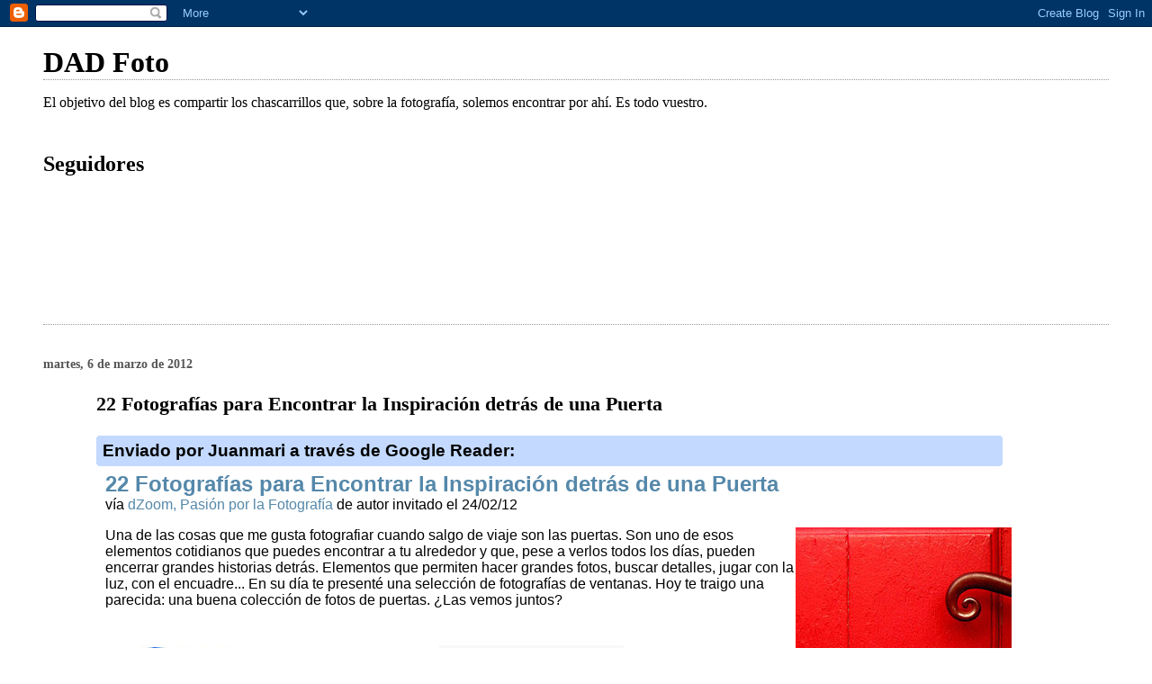

--- FILE ---
content_type: text/html; charset=UTF-8
request_url: https://dadfotografia.blogspot.com/2012/03/22-fotografias-para-encontrar-la.html
body_size: 14567
content:
<!DOCTYPE html>
<html dir='ltr'>
<head>
<link href='https://www.blogger.com/static/v1/widgets/2944754296-widget_css_bundle.css' rel='stylesheet' type='text/css'/>
<meta content='text/html; charset=UTF-8' http-equiv='Content-Type'/>
<meta content='blogger' name='generator'/>
<link href='https://dadfotografia.blogspot.com/favicon.ico' rel='icon' type='image/x-icon'/>
<link href='http://dadfotografia.blogspot.com/2012/03/22-fotografias-para-encontrar-la.html' rel='canonical'/>
<link rel="alternate" type="application/atom+xml" title="DAD Foto - Atom" href="https://dadfotografia.blogspot.com/feeds/posts/default" />
<link rel="alternate" type="application/rss+xml" title="DAD Foto - RSS" href="https://dadfotografia.blogspot.com/feeds/posts/default?alt=rss" />
<link rel="service.post" type="application/atom+xml" title="DAD Foto - Atom" href="https://www.blogger.com/feeds/8060422755385269570/posts/default" />

<link rel="alternate" type="application/atom+xml" title="DAD Foto - Atom" href="https://dadfotografia.blogspot.com/feeds/5792510240745448726/comments/default" />
<!--Can't find substitution for tag [blog.ieCssRetrofitLinks]-->
<link href='http://www.dzoom.org.es/dzdn/img/0212/fotografias-puertas.jpg' rel='image_src'/>
<meta content='http://dadfotografia.blogspot.com/2012/03/22-fotografias-para-encontrar-la.html' property='og:url'/>
<meta content='22 Fotografías para Encontrar la Inspiración detrás de una Puerta' property='og:title'/>
<meta content='      Enviado por Juanmari a través de Google Reader:        22 Fotografías para Encontrar la Inspiración detrás de una Puerta  vía dZoom, P...' property='og:description'/>
<meta content='https://lh3.googleusercontent.com/blogger_img_proxy/AEn0k_sFf0h2_OkT666s3UhhjP653O51V6W-BAOo36v4lAfFwHhHMYSuhhRtLXknjAcDU9Vv3PH3P0mxYR6nLG6r00johc8nOYCp9mcZbvWIC9bVy7CQyM0VO_fK4KtLn-Z8j38=w1200-h630-p-k-no-nu' property='og:image'/>
<title>DAD Foto: 22 Fotografías para Encontrar la Inspiración detrás de una Puerta</title>
<style id='page-skin-1' type='text/css'><!--
/*
* Blogger Template Style
*
* Simple II
* by Jason Sutter
*/
body {
margin:0;
font:normal normal 100% Georgia,Serif;;
background:#ffffff;
color:#000000;
}
a:link {
color:#5588aa;
text-decoration:none;
}
a:visited {
color:#999999;
text-decoration:none;
}
a:hover {
color:#000000;
text-decoration:underline;
}
a img {
border-width:0;
}
#outer-wrapper {
margin-top: 0px;
margin-right: 3em;
margin-bottom: 0;
margin-left: 3em;
}
h1 {
border-bottom:dotted 1px #999999;
margin-bottom:0px;
color: #000000;
font: normal bold 200% Georgia,Serif;
}
h1 a, h1 a:link, h1 a:visited {
color: #000000;
}
h2 {
margin:0px;
padding: 0px;
}
#main .widget {
padding-bottom:10px;
margin-bottom:20px;
border-bottom:dotted 1px #999999;
clear: both;
}
#main .Header {
border-bottom-width: 0px;
}
h2.date-header {
padding-top:15px;
color:#555555;
padding-bottom:0px;
margin-bottom:0px;
font-size: 90%;
}
h3.post-title {
font-size: 140%;
color: #000000;
}
.post {
padding-left:5%;
padding-right:10%;
}
.post-footer {
color:#555555;
}
#comments {
padding-top:30px;
color:#000000;
padding-bottom:0px;
margin-bottom:0px;
font-weight:bold;
}
#comments .comment-footer {
font-size:1em;
font-weight:normal;
color:#555555;
margin-right:10px;
display:inline;
}
.comment-author {
margin-top: 3%;
}
.comment-body {
font-size:1em;
font-weight:normal;
}
.deleted-comment {
font-style:italic;
color:gray;
}
.comment-link {
margin-left:.6em;
}
.feed-links {
clear: both;
line-height: 2.5em;
}
#blog-pager-newer-link {
float: left;
}
#blog-pager-older-link {
float: right;
}
#blog-pager {
text-align: center;
}
.clear {
clear: both;
}
.profile-img {
float: left;
margin-top: 0;
margin-right: 5px;
margin-bottom: 5px;
margin-left: 0;
}
body#layout #outer-wrapper {
margin-top: 0px;
margin-right: 50px;
margin-bottom: 0;
margin-left: 50px;
}

--></style>
<link href='https://www.blogger.com/dyn-css/authorization.css?targetBlogID=8060422755385269570&amp;zx=98de33aa-6528-481c-bf39-66c1d06525bf' media='none' onload='if(media!=&#39;all&#39;)media=&#39;all&#39;' rel='stylesheet'/><noscript><link href='https://www.blogger.com/dyn-css/authorization.css?targetBlogID=8060422755385269570&amp;zx=98de33aa-6528-481c-bf39-66c1d06525bf' rel='stylesheet'/></noscript>
<meta name='google-adsense-platform-account' content='ca-host-pub-1556223355139109'/>
<meta name='google-adsense-platform-domain' content='blogspot.com'/>

</head>
<body>
<div class='navbar section' id='navbar'><div class='widget Navbar' data-version='1' id='Navbar1'><script type="text/javascript">
    function setAttributeOnload(object, attribute, val) {
      if(window.addEventListener) {
        window.addEventListener('load',
          function(){ object[attribute] = val; }, false);
      } else {
        window.attachEvent('onload', function(){ object[attribute] = val; });
      }
    }
  </script>
<div id="navbar-iframe-container"></div>
<script type="text/javascript" src="https://apis.google.com/js/platform.js"></script>
<script type="text/javascript">
      gapi.load("gapi.iframes:gapi.iframes.style.bubble", function() {
        if (gapi.iframes && gapi.iframes.getContext) {
          gapi.iframes.getContext().openChild({
              url: 'https://www.blogger.com/navbar/8060422755385269570?po\x3d5792510240745448726\x26origin\x3dhttps://dadfotografia.blogspot.com',
              where: document.getElementById("navbar-iframe-container"),
              id: "navbar-iframe"
          });
        }
      });
    </script><script type="text/javascript">
(function() {
var script = document.createElement('script');
script.type = 'text/javascript';
script.src = '//pagead2.googlesyndication.com/pagead/js/google_top_exp.js';
var head = document.getElementsByTagName('head')[0];
if (head) {
head.appendChild(script);
}})();
</script>
</div></div>
<div id='outer-wrapper'>
<div class='main section' id='main'><div class='widget Header' data-version='1' id='Header1'>
<div id='header-inner'>
<div class='titlewrapper'>
<h1 class='title'>
<a href='https://dadfotografia.blogspot.com/'>
DAD Foto
</a>
</h1>
</div>
<div class='descriptionwrapper'>
<p class='description'><span>El objetivo del blog es compartir los chascarrillos que, sobre la fotografía, solemos encontrar por ahí.

Es todo vuestro.</span></p>
</div>
</div>
</div><div class='widget Followers' data-version='1' id='Followers1'>
<h2 class='title'>Seguidores</h2>
<div class='widget-content'>
<div id='Followers1-wrapper'>
<div style='margin-right:2px;'>
<div><script type="text/javascript" src="https://apis.google.com/js/platform.js"></script>
<div id="followers-iframe-container"></div>
<script type="text/javascript">
    window.followersIframe = null;
    function followersIframeOpen(url) {
      gapi.load("gapi.iframes", function() {
        if (gapi.iframes && gapi.iframes.getContext) {
          window.followersIframe = gapi.iframes.getContext().openChild({
            url: url,
            where: document.getElementById("followers-iframe-container"),
            messageHandlersFilter: gapi.iframes.CROSS_ORIGIN_IFRAMES_FILTER,
            messageHandlers: {
              '_ready': function(obj) {
                window.followersIframe.getIframeEl().height = obj.height;
              },
              'reset': function() {
                window.followersIframe.close();
                followersIframeOpen("https://www.blogger.com/followers/frame/8060422755385269570?colors\x3dCgt0cmFuc3BhcmVudBILdHJhbnNwYXJlbnQaByMwMDAwMDAiByM1NTg4YWEqByNmZmZmZmYyByMwMDAwMDA6ByMwMDAwMDBCByM1NTg4YWFKByMwMDAwMDBSByM1NTg4YWFaC3RyYW5zcGFyZW50\x26pageSize\x3d21\x26hl\x3des\x26origin\x3dhttps://dadfotografia.blogspot.com");
              },
              'open': function(url) {
                window.followersIframe.close();
                followersIframeOpen(url);
              }
            }
          });
        }
      });
    }
    followersIframeOpen("https://www.blogger.com/followers/frame/8060422755385269570?colors\x3dCgt0cmFuc3BhcmVudBILdHJhbnNwYXJlbnQaByMwMDAwMDAiByM1NTg4YWEqByNmZmZmZmYyByMwMDAwMDA6ByMwMDAwMDBCByM1NTg4YWFKByMwMDAwMDBSByM1NTg4YWFaC3RyYW5zcGFyZW50\x26pageSize\x3d21\x26hl\x3des\x26origin\x3dhttps://dadfotografia.blogspot.com");
  </script></div>
</div>
</div>
<div class='clear'></div>
</div>
</div><div class='widget Blog' data-version='1' id='Blog1'>
<div class='blog-posts hfeed'>

          <div class="date-outer">
        
<h2 class='date-header'><span>martes, 6 de marzo de 2012</span></h2>

          <div class="date-posts">
        
<div class='post-outer'>
<div class='post hentry uncustomized-post-template' itemprop='blogPost' itemscope='itemscope' itemtype='http://schema.org/BlogPosting'>
<meta content='http://www.dzoom.org.es/dzdn/img/0212/fotografias-puertas.jpg' itemprop='image_url'/>
<meta content='8060422755385269570' itemprop='blogId'/>
<meta content='5792510240745448726' itemprop='postId'/>
<a name='5792510240745448726'></a>
<h3 class='post-title entry-title' itemprop='name'>
22 Fotografías para Encontrar la Inspiración detrás de una Puerta
</h3>
<div class='post-header'>
<div class='post-header-line-1'></div>
</div>
<div class='post-body entry-content' id='post-body-5792510240745448726' itemprop='description articleBody'>
<div style="margin: 0px 2px; padding-top: 1px;    background-color: #c3d9ff; font-size: 1px !important;    line-height: 0px !important;">&nbsp;</div> <div style="margin: 0px 1px; padding-top: 1px;    background-color: #c3d9ff; font-size: 1px !important;    line-height: 0px !important;">&nbsp;</div> <div style="padding: 4px; background-color: #c3d9ff;"><h3 style="margin:0px 3px;font-family:sans-serif">Enviado por Juanmari a través de Google Reader:</h3></div> <div style="margin: 0px 1px; padding-top: 1px;    background-color: #c3d9ff; font-size: 1px !important;    line-height: 0px !important;">&nbsp;</div> <div style="margin: 0px 2px; padding-top: 1px;    background-color: #c3d9ff; font-size: 1px !important;    line-height: 0px !important;">&nbsp;</div> <div style="font-family:sans-serif;overflow:auto;width:100%;margin: 0px 10px"><h2 style="margin: 0.25em 0 0 0"><div class=""><a href="http://feedproxy.google.com/~r/CamarasDigitalesYFotografiaDzoom/~3/l7mG3ZKGZiQ/noticia-11925.html">22 Fotograf&iacute;as para Encontrar la Inspiraci&oacute;n detr&aacute;s de una Puerta</a></div></h2> <div style="margin-bottom: 0.5em">vía <a class="f" href="http://www.dzoom.org.es">dZoom, Pasi&oacute;n por la Fotograf&iacute;a</a> de autor invitado el 24/02/12</div><br style="display:none"> <p><img align="right" alt="Fotos de XXXX" height="160" src="https://lh3.googleusercontent.com/blogger_img_proxy/AEn0k_sFf0h2_OkT666s3UhhjP653O51V6W-BAOo36v4lAfFwHhHMYSuhhRtLXknjAcDU9Vv3PH3P0mxYR6nLG6r00johc8nOYCp9mcZbvWIC9bVy7CQyM0VO_fK4KtLn-Z8j38=s0-d" width="240">Una de las cosas que me gusta fotografiar cuando salgo de viaje son las puertas. Son uno de esos elementos cotidianos que puedes encontrar a tu alrededor y que, pese a verlos todos los días, pueden encerrar grandes historias detrás. Elementos que permiten hacer grandes fotos, buscar detalles, jugar con la luz, con el encuadre... En su día te presenté una selección de fotografías de ventanas. Hoy te traigo una parecida: una buena colección de fotos de puertas. &#191;Las vemos juntos?<br><br><div> <a href="http://www.fotodalia.com/?utm_source=dzoom&amp;utm_medium=banner&amp;utm_campaign=jugo"></a></div></p><p></p><img alt="foto lienzo" height="220" src="https://lh3.googleusercontent.com/blogger_img_proxy/AEn0k_t8pt3dX7hvZx5EAYh4IFPd_paLQzXZCJfvp1_n24VlcAj22hwI8nLCZYOvof6aFczKaoA4qNMjIRGZDfFOKSA14FpJXoG-YljSsG2I9lGcP93iv1sMBCX2RSmVRFGrdDOPng=s0-d" width="612"> <p></p><p></p> <p><br><br> </p><h2>Casita María 13</h2><p><a href="http://www.flickr.com/photos/25716821@N04/3973959567/" title="por felipe_gabaldon"> </a></p><img alt="por felipe_gabaldon" height="399" src="https://lh3.googleusercontent.com/blogger_img_proxy/AEn0k_ujOte-IW8Ym_gqT7KwGoeyxEy8ojBjsTCJ7OMjdtYy1BKTfBgCAy8nPrF9ZydigdQ_3AVoMH0Dg6Fogf0_96feUYqAEoDRZBPNeg1yWeKFiLdHu4lEN25ggT2CJlNzW7GPDmCUSypXQgtbl8y8s6fZog=s0-d" title="por felipe_gabaldon" width="600"><p> </p><h2>siempre me hago la misma pregunta</h2><p><a href="http://www.flickr.com/photos/8845870@N07/2870025540/" title="por bachmont"> </a></p><img alt="por bachmont" height="399" src="https://lh3.googleusercontent.com/blogger_img_proxy/AEn0k_ulxquSNJnP-RryJAOufy9ENs3_Zj5UovtYLlu8ThOBIDpPISuQ7-MJ6gf_d1LkXsG9XP3yUXFMxp_mV9VXAo8EEjHnjhvjKUk3c4G7T_gqli8JppdWbMfwnk9_pNBYPqRMBPg0HW9KS12smnxwchuGYn4=s0-d" title="por bachmont" width="600"><p> </p><h2>Blue door</h2><p><a href="http://www.flickr.com/photos/34726560@N00/1457132046/" title="por Steve-h"> </a></p><img alt="por Steve-h" height="449" src="https://lh3.googleusercontent.com/blogger_img_proxy/AEn0k_vOKFof2C5LY41ObTsZIAvKZt70DQ8egERWJMv38dsZymTzmkgQu3YdpcOf0d0PD6yPT4iKtT1rTLzyJp-lI1dk1knXy-a9P2jZ6N8VdicaHXTO1-KPmhUfsDbVfO0Z6i4yTB7Jfq36zly1XdKon0v9vS4=s0-d" title="por Steve-h" width="600"><p> </p><h2>push...</h2><p><a href="http://www.flickr.com/photos/29647247@N00/264217698/" title="por Biscarotte"> </a></p><img alt="por Biscarotte" height="450" src="https://lh3.googleusercontent.com/blogger_img_proxy/AEn0k_sCaMFk665adqg_o2fy2i8a2VOZJp6FSg58qjWoZdSGayNIsf_eKC4zXqIq7jqYziSLYpiddSaJRDH-Sdjue4JelMM4qnY8wI95-QpG3duNTbfvnh-i4iwXO-D1mgrd7owVnkDO9BmUaPexFUewv6HRynQ=s0-d" title="por Biscarotte" width="600"><p> </p><h2>Blue Door - White Wall</h2><p><a href="http://www.flickr.com/photos/8383084@N06/754731911/" title="por Klearchos Kapoutsis"> </a></p><img alt="por Klearchos Kapoutsis" height="450" src="https://lh3.googleusercontent.com/blogger_img_proxy/AEn0k_uin6zuODmsaKFbsd6BfO_1wQG9DQdG6g_7Emyk2mUXozxAFmkgdsXNsPLojil1SDgQlEloY2mS70FG1VwhRU4XQRlO9xEDP4T3QZKRZrqge2gwYIrm6ah2uWOhUsdthZon4V7nWYkQ1i3Z3UWLGi3HfM8=s0-d" title="&lt;br" width="600"><p> </p><h2>Yellow and black</h2><p><a href="http://www.flickr.com/photos/34726560@N00/694753108/" title="por Steve-h"> </a></p><img alt="por Steve-h" height="450" src="https://lh3.googleusercontent.com/blogger_img_proxy/AEn0k_u8M0iH798-oSSP_kHE--_Ok4yu9nMlAPp9mf1JFMvDsB07BMF3HnXhT-I_OKYHjGnE5-r3kz4HDh4CI0EywLJCFUDWI2XQZRuJ28mzqOzF1_1Ac8oDB2LcHWpy1uQ981StFf5nnCFfkngmWhPpY4KxwTI=s0-d" title="por Steve-h" width="600"><p> </p><h2>Blue</h2><p><a href="http://www.flickr.com/photos/12285897@N00/2285161661/" title="por Fr Antunes"> </a></p><img alt="por Fr Antunes" height="455" src="https://lh3.googleusercontent.com/blogger_img_proxy/AEn0k_vSXrarJYvt6sCmlzcQQhwawP-_HHsZuazKO7kzfSeoPG2WwTs2oWs6ye2_bIgHUe_OBTEzJmx4wA9pNzT-1WOWUa9m9BUAQB0QUqefT1RpRKPqiL0FCih4nNm-fA1iaNA_mm78GG413cg_QLsnwCjkQWc=s0-d" title="por Fr Antunes" width="600"><p> </p><h2>Doorway</h2><p><a href="http://www.flickr.com/photos/12836528@N00/4668629255/" title="por kevin dooley"> </a></p><img alt="por kevin dooley" height="601" src="https://lh3.googleusercontent.com/blogger_img_proxy/AEn0k_sjNvp9NDgpo8ugv8PssXVo9WQZNLinXKkU3E8q95kQZsb_HxVrFI0VjhX0WYlbPZzPHnIbQZZAwAHjIxXAw-8SB7QiWPkBWr2exeDdLi1mlkD976qem3rxDvnq2ltxb-GAl0wX2cC5Y0T8ZbJ3B0b_YWg=s0-d" title="por kevin dooley" width="600"><p> </p><h2>Blue Door at Emporio</h2><p><a href="http://www.flickr.com/photos/8383084@N06/1042703663/" title="por Klearchos Kapoutsis"> </a></p><img alt="por Klearchos Kapoutsis" height="800" src="https://lh3.googleusercontent.com/blogger_img_proxy/AEn0k_tK81BSBlIuEGahlwrxSv21pOyxuvQOPCc4nmNocAVMsKGX9J1shSRzGuny4bX6OJ0qs8I3A-YDVn8Y_IanzEbwb7xSJcsBeTDwmlqhNeFHfBnhoIOYtThZbyxWjQT7AzjBMOmNv0Zo-xVdbFi8O6-3GA=s0-d" title="por Klearchos Kapoutsis" width="600"><p> </p><h2>door 101</h2><p><a href="http://www.flickr.com/photos/28639488@N00/543506410/" title="por goldsardine"> </a></p><img alt="por goldsardine" height="413" src="https://lh3.googleusercontent.com/blogger_img_proxy/AEn0k_s6m2THajmMUfw5aCy3xOrCmnyBHsxFH2CU-PzNReAjGQFzk_0ooFPj47ti6WFUFkRnbOfbxwOKsD7_l7Dydr85CcFRQpCPyqOWDiHJHW_PwTKAfQQiDyfk-wf33vIH25qQiQqXJ3Zst3IfNac2_AtSk-g=s0-d" title="por goldsardine" width="600"><p> </p><h2>Double knock old door</h2><p><a href="http://www.flickr.com/photos/25182210@N07/2624799098/" title="por dynamosquito"> </a></p><img alt="por dynamosquito" height="461" src="https://lh3.googleusercontent.com/blogger_img_proxy/AEn0k_srAL3QAzYRAMO1S_O9UmN2PMWg2_CfKqGv3v577C0O4EzlCXgoLJhddHl49ngaW50pOcFADZCrwOxZRZQcxjyo29u-_aE5vlVoshTkJ6K2PLQXA8VOIExLBUzaLGvTh_d0pEK0t8wSIHAFogq-gPrzeco=s0-d" title="por dynamosquito" width="600"><p> </p><h2>Castel Béranger</h2><p><a href="http://www.flickr.com/photos/98115025@N00/770888269/" title="por stevecadman"> </a></p><img alt="por stevecadman" height="647" src="https://lh3.googleusercontent.com/blogger_img_proxy/AEn0k_t0HVmp4mFVNqJUpBgxWhnIyDgOsfpt93pp_13ucdfP3XteN2AqF4L78vLG3u6F6wUrUpzTH3oBDh0d361y8KdpNx12Vrxv0O1PDwjmxPSOPtt3_0qzEyLyiY5klaK67hDYERMTPtxF4HcEvOXTPeRUa6o=s0-d" title="por stevecadman" width="600"><p> </p><h2>Somewhere in Delhi....</h2><p><a href="http://www.flickr.com/photos/kholkute/5538837318/in/photostream/" title="por kholkute"> </a></p><img alt="por kholkute" height="830" src="https://lh3.googleusercontent.com/blogger_img_proxy/AEn0k_v-3CKwnyAOMi6hk40af_BRkiTI-rY-peRczD2cmDSS8OoaO03p_p4ilrEU5Y5omVz4L_R5Vs_f2s_TrSktE0Ay3-GdosREl1gp6_DuM-5YUzm-W2jts3XRzIBxZHD1PDKSqr7TKc7t6A5j9A5-h_AAuSw=s0-d" title="por kholkute" width="600"><p> </p><h2>Zugeweht</h2><p><a href="http://www.flickr.com/photos/42645785@N04/5256483081/" title="por dorena-wm"> </a></p><img alt="por dorena-wm" height="876" src="https://lh3.googleusercontent.com/blogger_img_proxy/AEn0k_u6QK8Lm8zKwDDmrJoj4VQCxCWkZAGXBQzI5jYXYDtj2c2-z_0BQD7lW4O5LuU0x0OKuzwq7A12VQerWNL528WAFX5qMdi91SXMNRzYdvDhFEx9jh7vNebsqkIMIpE7n2rmEmBplmgErzJQibws9HfklkI=s0-d" title="por dorena-wm" width="600"><p> </p><h2>RGB</h2><p><a href="http://www.flickr.com/photos/11445550@N00/138978422/" title="por MÃ&#180;sieur J. [version 6.1b]"> </a></p><img alt="por MÃ´sieur J. [version 6.1b]" height="387" src="https://lh3.googleusercontent.com/blogger_img_proxy/AEn0k_vsVNlkONkXMPSNHGC8Pm40o9ISQR9RGfbe3k0c_tSsvhSPq53N1KgVbd7YKzQ4kfeMMGTkPDV9hGB0r0JOB0rzB1fAD_9Sk8KKCLX5hfHPC846PM-Qf_q6w94zzSOhxhZfHDdiLZMmEjmUnzU83kgqdHI=s0-d" title="por MÃ´sieur J. [version 6.1b]" width="600"><p> </p><h2>Enigmatic Gate...</h2><p><a href="http://www.flickr.com/photos/37134982@N00/754332406/" title="por K?vanç Ni?"> </a></p><img alt="por K?vanç Ni?" height="792" src="https://lh3.googleusercontent.com/blogger_img_proxy/AEn0k_u3u39TsP503GQS3xzWucS8qYtPQdIbV8sVYY9N8ViDzEExdXMgLWwZgUmKYQSCCRuJj3cN9w3DWU1xg5YkPvmtoE3jI84Illr50g1qSXv5QqnOMK2-svIDcg9g5whjg3PTAHv8iKqcFq3H18RNyO6TNg=s0-d" title="por K?vanç Ni?" width="600"><p> </p><h2>Red and white</h2><p><a href="http://www.flickr.com/photos/34726560@N00/468330986/" title="por Steve-h"> </a></p><img alt="por Steve-h" height="476" src="https://lh3.googleusercontent.com/blogger_img_proxy/AEn0k_s-ZqXTD5Ir9PqVjIJBFeg75M5LYoc4ysYcTCHSx0qqqbPdIxAJbqclS87fca2um-fQiuVWwmMdEsZIr4NWA7QwWHyWguHphRKq-48cYQju4IusAnNQ-DEzjy1W3k-GBi7ZU1bQl_yZn1BL5u-jJcgFVwc=s0-d" title="por Steve-h" width="600"><p> </p><h2>procesos cognitivos / cognitive processes</h2><p><a href="http://www.flickr.com/photos/bachmont/4543140908/in/photostream/" title="por bachmont"> </a></p><img alt="por bachmont" height="401" src="https://lh3.googleusercontent.com/blogger_img_proxy/AEn0k_t1kqFAHyiFa7J8ncPBgO4Nc9g1j-g6VgSTKAMqCwnPlDriZ2Xp13SbFTZhLaDQQC_2bdAOncfYEY64sK5NOdAsE4iIfbyORlDhlhaa51jkv4Vbco7GLSawwP0YyUQ8w35pGyup_J7sXwR67AHE852u2e8=s0-d" title="por bachmont" width="600"><p> </p><h2>Doors</h2><p><a href="http://www.flickr.com/photos/31119373@N03/4015333564/" title="por Slawek Puklo"> </a></p><img alt="por Slawek Puklo" height="401" src="https://lh3.googleusercontent.com/blogger_img_proxy/AEn0k_saWeHVRpyH6fmDWbi8Y4TId8xHTRjW5U9edZVLxj8IA8o4i1pU2I0MSQxCGADayRIY74ODos7OGl42d-w6dXTNgL4SVkr5U5rWoddCX-0cl_alMA1Qu2PzldCdhRLTiMiBI7Hqy1mmFIvheY9-NXv-0A=s0-d" title="por Slawek Puklo" width="600"><p> </p><h2>Red door</h2><p><a href="http://www.flickr.com/photos/34726560@N00/3519062146/" title="por Steve-h"> </a></p><img alt="por Steve-h" height="531" src="https://lh3.googleusercontent.com/blogger_img_proxy/AEn0k_tmagQLMiGkb37Ogd1pdEq9yVNMeutix6pINPAfH_xMmP1d9dpRQ-TeLvUeB-ayn6VF668-eN4scJXIMqTlFpZP0FXrmhNsDIYwb4pLPzdsXeYhGufeQsgbq-npg9gxr9DMVJgtYaaVLZA9_AtqGWziGqI=s0-d" title="por Steve-h" width="600"><p> </p><h2>Detalle del Palacio Real de Fez</h2><p><a href="http://www.flickr.com/photos/12256182@N06/1464683726/" title="por guillenperez"> </a></p><img alt="por guillenperez" height="458" src="https://lh3.googleusercontent.com/blogger_img_proxy/AEn0k_tz_kwEVwb571plgd967zvDicKfNMkrQB4HKB_YgzMrPKJbcAcmBVHTPwYd8I7vvmiD0gY_GbOarm_JX4cb-U7DFPvJ1efCZfdgY3-xDRN-0-e8ni3rJfGWxpT58tBozZjeFNMglF7-8kviA3MzmZDZvUg=s0-d" title="por guillenperez" width="600"><p> </p><h2>Door - Porta</h2><p><a href="http://www.flickr.com/photos/51165646@N00/3133098580/" title="por jordicerda52"> </a></p><img alt="por jordicerda52" height="455" src="https://lh3.googleusercontent.com/blogger_img_proxy/AEn0k_umvwb3GQvCNfuf_3ZFdT3ARvIewoEcz4rKUvUihcFKAffIi03_aC-BzUGTTTU_Be0-bKFVWJit0okNBKxk4kNyT-3VutvT1iISsy9f--zdRONaQeN5u_kqxiBrMTAlZpyIzkPiospyFOg3lX5dvWNvPIQ=s0-d" title="por jordicerda52" width="600"><p> </p> <p>&#191;Cuál te ha gustado más? </p> <p>Puede que alguna de las fotos que te he enseñado hoy te haya llamado especialmente la atención. También puede que tengas alguna fotografía de una puerta que nos quieras enseñar. &#191;Cuál te ha gustado más? &#191;Me enseñas la tuya? </p> <h2>Enlaces Relacionados</h2> <p><ul> <li><a href="http://www.dzoom.org.es/noticia-9103.html">15 Buenos Ejemplos para encontrar Grandes Fotos en una Ventana</a></li> <li><a href="http://www.dzoom.org.es/noticia-10874.html">9 Consejos para Hacer Fotos de Viajes Memorables</a></li> <li><a href="http://www.dzoom.org.es/noticia-3013.html">Un Regalo para ti: El Checklist para Viajes de dZoom</a></li> </ul> </p><p></p><br><br><div style="background-color:#fff">   <a href="http://www.dominalightroom.es/4-el-modulo-revelar-develop/4-2-el-panel-de-ajustes-basicos/4-2-2-ajuste-de-la-temperatura-y-el-matiz?utm_source=dzoom&amp;utm_medium=banner&amp;utm_campaign=jugo">     <img alt="curso de Lightroom" height="180" src="https://lh3.googleusercontent.com/blogger_img_proxy/AEn0k_smwji8H-fm96QbcVOG5Bfge826BFq-bxPeCA_IiEN_VJxwyK2XlXWSava3eZTovDyzAd1bqsXXPyawgUo7pE6ZZ3Q6RI4Pb1fFUEEAJzjB06o-JKFdpuFmH9HO0dyt8ok=s0-d" width="610">             </a> </div>  <br><br><hr>Artículo enviado gracias a la gentileza de <a href="http://www.dominalightroom.es/" title="Curso de Lightroom">Domina Lightroom, Curso Online</a><div> <a href="http://feeds.feedburner.com/~ff/CamarasDigitalesYFotografiaDzoom?a=l7mG3ZKGZiQ:arFegudVdYE:yIl2AUoC8zA"><img border="0" src="https://lh3.googleusercontent.com/blogger_img_proxy/AEn0k_vI6pVRuDn7HIOzUNyjU5ZTRx2ay0BRDNMEHj47kIRhthYtOrJ9m80yKIHALuUuU8uiSTNe4tcW5l4dmt1-5ttLSPH5poXYzXG9bYxlXWsRRltV8O4Hc0EbySI3Fz555LeTJGlj--I1jyMTZ7Qa6RxM=s0-d"></a> <a href="http://feeds.feedburner.com/~ff/CamarasDigitalesYFotografiaDzoom?a=l7mG3ZKGZiQ:arFegudVdYE:7Q72WNTAKBA"><img border="0" src="https://lh3.googleusercontent.com/blogger_img_proxy/AEn0k_tsaQYK4XdTetG5ciJL7Zt7bWX4S74DUUZj6t_woXYdyxSD_gSscw_8Tc2kRhUD5DXkzThX8qyTFGNo1m6Ze0qGrGRzjfyr3IukVML5XE49PQ0J2Bp8XtCDKkrx5Qe5haqCdZuRYfgNIuO8g1tu70fC=s0-d"></a> </div><img height="1" src="https://lh3.googleusercontent.com/blogger_img_proxy/AEn0k_vydsgTP5itWa4L7nUFLJpKjDo5JjLJcdbOc1KclxGnZI47fjbc2_x0_FrYewwY8oSpbXHQBG66MU7JS3EPL_Bh2mhV74w6F-Aks35ylzvxpvVDKDhSeXcmgOZ4spr8I4vSC3tQunvzlPtjamXuO8Kj=s0-d" width="1"></div> <br> <div style="margin: 0px 2px; padding-top: 1px;    background-color: #c3d9ff; font-size: 1px !important;    line-height: 0px !important;">&nbsp;</div> <div style="margin: 0px 1px; padding-top: 1px;    background-color: #c3d9ff; font-size: 1px !important;    line-height: 0px !important;">&nbsp;</div> <div style="padding: 4px; background-color: #c3d9ff;"><h3 style="margin:0px 3px;font-family:sans-serif">Cosas que puedes hacer desde aquí:</h3> <ul style="font-family:sans-serif"><li><a href="//www.google.com/reader/view/feed%2Fhttp%3A%2F%2Ffeeds.feedburner.com%2FCamarasDigitalesYFotografiaDzoom?source=email">Subscribirte a dZoom, Pasi&oacute;n por la Fotograf&iacute;a</a> con <b>Google Reader</b></li> <li><a href="//www.google.com/reader/?source=email">Empezar a utilizar Google Reader</a> para mantenerte al día fácilmente de <b>todos tus sitios favoritos</b></li></ul></div> <div style="margin: 0px 1px; padding-top: 1px;    background-color: #c3d9ff; font-size: 1px !important;    line-height: 0px !important;">&nbsp;</div> <div style="margin: 0px 2px; padding-top: 1px;    background-color: #c3d9ff; font-size: 1px !important;    line-height: 0px !important;">&nbsp;</div>
<div style='clear: both;'></div>
</div>
<div class='post-footer'>
<div class='post-footer-line post-footer-line-1'>
<span class='post-author vcard'>
Publicado por
<span class='fn' itemprop='author' itemscope='itemscope' itemtype='http://schema.org/Person'>
<meta content='https://www.blogger.com/profile/10026695979084593517' itemprop='url'/>
<a class='g-profile' href='https://www.blogger.com/profile/10026695979084593517' rel='author' title='author profile'>
<span itemprop='name'>DAD Foto</span>
</a>
</span>
</span>
<span class='post-timestamp'>
en
<meta content='http://dadfotografia.blogspot.com/2012/03/22-fotografias-para-encontrar-la.html' itemprop='url'/>
<a class='timestamp-link' href='https://dadfotografia.blogspot.com/2012/03/22-fotografias-para-encontrar-la.html' rel='bookmark' title='permanent link'><abbr class='published' itemprop='datePublished' title='2012-03-06T21:46:00+01:00'>21:46</abbr></a>
</span>
<span class='post-comment-link'>
</span>
<span class='post-icons'>
<span class='item-action'>
<a href='https://www.blogger.com/email-post/8060422755385269570/5792510240745448726' title='Enviar entrada por correo electrónico'>
<img alt='' class='icon-action' height='13' src='https://resources.blogblog.com/img/icon18_email.gif' width='18'/>
</a>
</span>
<span class='item-control blog-admin pid-113707034'>
<a href='https://www.blogger.com/post-edit.g?blogID=8060422755385269570&postID=5792510240745448726&from=pencil' title='Editar entrada'>
<img alt='' class='icon-action' height='18' src='https://resources.blogblog.com/img/icon18_edit_allbkg.gif' width='18'/>
</a>
</span>
</span>
<div class='post-share-buttons goog-inline-block'>
</div>
</div>
<div class='post-footer-line post-footer-line-2'>
<span class='post-labels'>
</span>
</div>
<div class='post-footer-line post-footer-line-3'>
<span class='post-location'>
</span>
</div>
</div>
</div>
<div class='comments' id='comments'>
<a name='comments'></a>
<h4>No hay comentarios:</h4>
<div id='Blog1_comments-block-wrapper'>
<dl class='avatar-comment-indent' id='comments-block'>
</dl>
</div>
<p class='comment-footer'>
<div class='comment-form'>
<a name='comment-form'></a>
<h4 id='comment-post-message'>Publicar un comentario</h4>
<p>
</p>
<a href='https://www.blogger.com/comment/frame/8060422755385269570?po=5792510240745448726&hl=es&saa=85391&origin=https://dadfotografia.blogspot.com' id='comment-editor-src'></a>
<iframe allowtransparency='true' class='blogger-iframe-colorize blogger-comment-from-post' frameborder='0' height='410px' id='comment-editor' name='comment-editor' src='' width='100%'></iframe>
<script src='https://www.blogger.com/static/v1/jsbin/2830521187-comment_from_post_iframe.js' type='text/javascript'></script>
<script type='text/javascript'>
      BLOG_CMT_createIframe('https://www.blogger.com/rpc_relay.html');
    </script>
</div>
</p>
</div>
</div>

        </div></div>
      
</div>
<div class='blog-pager' id='blog-pager'>
<span id='blog-pager-newer-link'>
<a class='blog-pager-newer-link' href='https://dadfotografia.blogspot.com/2012/03/10-consejos-utiles-para-hacer-mejores.html' id='Blog1_blog-pager-newer-link' title='Entrada más reciente'>Entrada más reciente</a>
</span>
<span id='blog-pager-older-link'>
<a class='blog-pager-older-link' href='https://dadfotografia.blogspot.com/2012/03/social-febrero-2012.html' id='Blog1_blog-pager-older-link' title='Entrada antigua'>Entrada antigua</a>
</span>
<a class='home-link' href='https://dadfotografia.blogspot.com/'>Inicio</a>
</div>
<div class='clear'></div>
<div class='post-feeds'>
<div class='feed-links'>
Suscribirse a:
<a class='feed-link' href='https://dadfotografia.blogspot.com/feeds/5792510240745448726/comments/default' target='_blank' type='application/atom+xml'>Enviar comentarios (Atom)</a>
</div>
</div>
</div><div class='widget BlogArchive' data-version='1' id='BlogArchive1'>
<h2>Archivo del blog</h2>
<div class='widget-content'>
<div id='ArchiveList'>
<div id='BlogArchive1_ArchiveList'>
<ul class='hierarchy'>
<li class='archivedate collapsed'>
<a class='toggle' href='javascript:void(0)'>
<span class='zippy'>

        &#9658;&#160;
      
</span>
</a>
<a class='post-count-link' href='https://dadfotografia.blogspot.com/2013/'>
2013
</a>
<span class='post-count' dir='ltr'>(3)</span>
<ul class='hierarchy'>
<li class='archivedate collapsed'>
<a class='toggle' href='javascript:void(0)'>
<span class='zippy'>

        &#9658;&#160;
      
</span>
</a>
<a class='post-count-link' href='https://dadfotografia.blogspot.com/2013/03/'>
marzo
</a>
<span class='post-count' dir='ltr'>(1)</span>
</li>
</ul>
<ul class='hierarchy'>
<li class='archivedate collapsed'>
<a class='toggle' href='javascript:void(0)'>
<span class='zippy'>

        &#9658;&#160;
      
</span>
</a>
<a class='post-count-link' href='https://dadfotografia.blogspot.com/2013/02/'>
febrero
</a>
<span class='post-count' dir='ltr'>(1)</span>
</li>
</ul>
<ul class='hierarchy'>
<li class='archivedate collapsed'>
<a class='toggle' href='javascript:void(0)'>
<span class='zippy'>

        &#9658;&#160;
      
</span>
</a>
<a class='post-count-link' href='https://dadfotografia.blogspot.com/2013/01/'>
enero
</a>
<span class='post-count' dir='ltr'>(1)</span>
</li>
</ul>
</li>
</ul>
<ul class='hierarchy'>
<li class='archivedate expanded'>
<a class='toggle' href='javascript:void(0)'>
<span class='zippy toggle-open'>

        &#9660;&#160;
      
</span>
</a>
<a class='post-count-link' href='https://dadfotografia.blogspot.com/2012/'>
2012
</a>
<span class='post-count' dir='ltr'>(250)</span>
<ul class='hierarchy'>
<li class='archivedate collapsed'>
<a class='toggle' href='javascript:void(0)'>
<span class='zippy'>

        &#9658;&#160;
      
</span>
</a>
<a class='post-count-link' href='https://dadfotografia.blogspot.com/2012/11/'>
noviembre
</a>
<span class='post-count' dir='ltr'>(4)</span>
</li>
</ul>
<ul class='hierarchy'>
<li class='archivedate collapsed'>
<a class='toggle' href='javascript:void(0)'>
<span class='zippy'>

        &#9658;&#160;
      
</span>
</a>
<a class='post-count-link' href='https://dadfotografia.blogspot.com/2012/10/'>
octubre
</a>
<span class='post-count' dir='ltr'>(10)</span>
</li>
</ul>
<ul class='hierarchy'>
<li class='archivedate collapsed'>
<a class='toggle' href='javascript:void(0)'>
<span class='zippy'>

        &#9658;&#160;
      
</span>
</a>
<a class='post-count-link' href='https://dadfotografia.blogspot.com/2012/09/'>
septiembre
</a>
<span class='post-count' dir='ltr'>(13)</span>
</li>
</ul>
<ul class='hierarchy'>
<li class='archivedate collapsed'>
<a class='toggle' href='javascript:void(0)'>
<span class='zippy'>

        &#9658;&#160;
      
</span>
</a>
<a class='post-count-link' href='https://dadfotografia.blogspot.com/2012/08/'>
agosto
</a>
<span class='post-count' dir='ltr'>(22)</span>
</li>
</ul>
<ul class='hierarchy'>
<li class='archivedate collapsed'>
<a class='toggle' href='javascript:void(0)'>
<span class='zippy'>

        &#9658;&#160;
      
</span>
</a>
<a class='post-count-link' href='https://dadfotografia.blogspot.com/2012/07/'>
julio
</a>
<span class='post-count' dir='ltr'>(11)</span>
</li>
</ul>
<ul class='hierarchy'>
<li class='archivedate collapsed'>
<a class='toggle' href='javascript:void(0)'>
<span class='zippy'>

        &#9658;&#160;
      
</span>
</a>
<a class='post-count-link' href='https://dadfotografia.blogspot.com/2012/06/'>
junio
</a>
<span class='post-count' dir='ltr'>(23)</span>
</li>
</ul>
<ul class='hierarchy'>
<li class='archivedate collapsed'>
<a class='toggle' href='javascript:void(0)'>
<span class='zippy'>

        &#9658;&#160;
      
</span>
</a>
<a class='post-count-link' href='https://dadfotografia.blogspot.com/2012/05/'>
mayo
</a>
<span class='post-count' dir='ltr'>(42)</span>
</li>
</ul>
<ul class='hierarchy'>
<li class='archivedate collapsed'>
<a class='toggle' href='javascript:void(0)'>
<span class='zippy'>

        &#9658;&#160;
      
</span>
</a>
<a class='post-count-link' href='https://dadfotografia.blogspot.com/2012/04/'>
abril
</a>
<span class='post-count' dir='ltr'>(32)</span>
</li>
</ul>
<ul class='hierarchy'>
<li class='archivedate expanded'>
<a class='toggle' href='javascript:void(0)'>
<span class='zippy toggle-open'>

        &#9660;&#160;
      
</span>
</a>
<a class='post-count-link' href='https://dadfotografia.blogspot.com/2012/03/'>
marzo
</a>
<span class='post-count' dir='ltr'>(42)</span>
<ul class='posts'>
<li><a href='https://dadfotografia.blogspot.com/2012/03/lentes-de-juguete-para-tu-camara.html'>Lentes de juguete para tu cámara digital</a></li>
<li><a href='https://dadfotografia.blogspot.com/2012/03/como-hacer-mejores-fotos-de-viajes.html'>Cómo Hacer Mejores Fotos de Viajes Buscando las Fo...</a></li>
<li><a href='https://dadfotografia.blogspot.com/2012/03/hyperdrive-un-gadget-para-el-fotografo.html'>Hyperdrive: un gadget para el fotógrafo viajero</a></li>
<li><a href='https://dadfotografia.blogspot.com/2012/03/adobe-photoshop-cs6-aprende-manejarlo.html'>Adobe Photoshop CS6, aprende a manejarlo</a></li>
<li><a href='https://dadfotografia.blogspot.com/2012/03/galeria-agua.html'>Galería: Agua</a></li>
<li><a href='https://dadfotografia.blogspot.com/2012/03/un-libro-con-las-mejores-fotografias-de.html'>Un libro con las mejores fotografías de la revista...</a></li>
<li><a href='https://dadfotografia.blogspot.com/2012/03/social-marzo-2012.html'>Social Marzo 2012.</a></li>
<li><a href='https://dadfotografia.blogspot.com/2012/03/21-fotos-de-bosques-para-que.html'>21 Fotos de Bosques para que Desempolves la Cámara</a></li>
<li><a href='https://dadfotografia.blogspot.com/2012/03/abiertos-los-registros-de-instagram.html'>Abiertos los registros de Instagram para Android</a></li>
<li><a href='https://dadfotografia.blogspot.com/2012/03/aplicaciones-fotograficas-divertidas.html'>Aplicaciones fotográficas &quot;divertidas&quot; para Android</a></li>
<li><a href='https://dadfotografia.blogspot.com/2012/03/arrojando-luz-sobre-los-formatos-de.html'>Arrojando Luz sobre los Formatos de Imagen en Foto...</a></li>
<li><a href='https://dadfotografia.blogspot.com/2012/03/mario-rubio-el-fotografo-de-la-noche.html'>Mario Rubio, el fotógrafo de la noche</a></li>
<li><a href='https://dadfotografia.blogspot.com/2012/03/noticias-de-gipuzkoa.html'>Noticias de Gipuzkoa</a></li>
<li><a href='https://dadfotografia.blogspot.com/2012/03/20-fotos-con-efecto-tilt-shift-para.html'>20 Fotos con Efecto Tilt-Shift para Darte Ideas</a></li>
<li><a href='https://dadfotografia.blogspot.com/2012/03/simuladores-para-aprender-conceptos-de.html'>Simuladores para aprender conceptos de fotografía</a></li>
<li><a href='https://dadfotografia.blogspot.com/2012/03/life-los-grandes-fotografos-ese-libro.html'>&#39;LIFE. Los Grandes Fotógrafos&#39;, ese libro fotográf...</a></li>
<li><a href='https://dadfotografia.blogspot.com/2012/03/fotografias-para-inspirarte-en-el-dia.html'>Fotografías para inspirarte en el día del padre</a></li>
<li><a href='https://dadfotografia.blogspot.com/2012/03/por-que-una-leica-m10-de-fotos-solo-en.html'>Por qué una Leica M10 de fotos sólo en blanco y ne...</a></li>
<li><a href='https://dadfotografia.blogspot.com/2012/03/galeria-la-carretera.html'>Galería: La carretera</a></li>
<li><a href='https://dadfotografia.blogspot.com/2012/03/samsung-el-futuro-esta-en-las-camaras.html'>Samsung: el futuro está en las cámaras conectadas ...</a></li>
<li><a href='https://dadfotografia.blogspot.com/2012/03/completo-tutorial-en-espanol-de.html'>Completo tutorial en español de Fotografía Digital</a></li>
<li><a href='https://dadfotografia.blogspot.com/2012/03/seminario-especializado-pintando-con.html'>Seminario Especializado Pintando con Sombras (21 y...</a></li>
<li><a href='https://dadfotografia.blogspot.com/2012/03/15-fotos-de-recien-nacidos-para_15.html'>15 Fotos de Recién Nacidos para Inspirarte a la Ho...</a></li>
<li><a href='https://dadfotografia.blogspot.com/2012/03/ideas-para-regalar-el-dia-del-padre.html'>Ideas para regalar el día del padre: fotografía</a></li>
<li><a href='https://dadfotografia.blogspot.com/2012/03/develop-tube-el-canal-de-video-para.html'>Develop Tube, el canal de vídeo para amantes de la...</a></li>
<li><a href='https://dadfotografia.blogspot.com/2012/03/fujifilm-x10-la-hemos-probado.html'>Fujifilm X10, la hemos probado</a></li>
<li><a href='https://dadfotografia.blogspot.com/2012/03/fotografia-asiatica-la-gran-desconocida.html'>Fotografía asiática, la gran desconocida</a></li>
<li><a href='https://dadfotografia.blogspot.com/2012/03/truco-express-concentrar-la-luz-de-un.html'>Truco Express: Concentrar la luz de un flash media...</a></li>
<li><a href='https://dadfotografia.blogspot.com/2012/03/15-fotos-de-recien-nacidos-para.html'>15 Fotos de Recién Nacidos para Inspirarte a la Ho...</a></li>
<li><a href='https://dadfotografia.blogspot.com/2012/03/9-aplicaciones-de-fotografia-para-tu.html'>9 aplicaciones de fotografía para tu smartphone</a></li>
<li><a href='https://dadfotografia.blogspot.com/2012/03/las-mejores-aplicaciones-para-hacer.html'>Las mejores aplicaciones para hacer fotos panorámi...</a></li>
<li><a href='https://dadfotografia.blogspot.com/2012/03/esa-loca-loca-idea.html'>Esa loca loca idea</a></li>
<li><a href='https://dadfotografia.blogspot.com/2012/03/la-iluminacion-en-la-fotografia-un.html'>&quot;La iluminación en la fotografía&quot;: Un libro indisp...</a></li>
<li><a href='https://dadfotografia.blogspot.com/2012/03/el-plano-holandes-apuntando-en-diagonal.html'>El plano holandés, apuntando en diagonal</a></li>
<li><a href='https://dadfotografia.blogspot.com/2012/03/camera-awesome-2-millones-de-descargas.html'>Camera Awesome, 2 millones de descargas en una semana</a></li>
<li><a href='https://dadfotografia.blogspot.com/2012/03/wemory-box-momentos-que-no-quiero.html'>Wemory box: Momentos que no quiero olvidar</a></li>
<li><a href='https://dadfotografia.blogspot.com/2012/03/lytro-ya-es-una-realidad-sale-la-venta.html'>Lytro ya es una realidad: sale a la venta</a></li>
<li><a href='https://dadfotografia.blogspot.com/2012/03/10-consejos-utiles-para-hacer-mejores.html'>10 Consejos Útiles para Hacer Mejores Fotos de Ret...</a></li>
<li><a href='https://dadfotografia.blogspot.com/2012/03/22-fotografias-para-encontrar-la.html'>22 Fotografías para Encontrar la Inspiración detrá...</a></li>
<li><a href='https://dadfotografia.blogspot.com/2012/03/social-febrero-2012.html'>Social febrero 2012.</a></li>
<li><a href='https://dadfotografia.blogspot.com/2012/03/todos-los-ganadores-del-world-press.html'>Todos los ganadores del World Press Photo</a></li>
<li><a href='https://dadfotografia.blogspot.com/2012/03/27-fotografias-de-patrones-urbanos-para.html'>27 Fotografías de Patrones Urbanos para Inspirar t...</a></li>
</ul>
</li>
</ul>
<ul class='hierarchy'>
<li class='archivedate collapsed'>
<a class='toggle' href='javascript:void(0)'>
<span class='zippy'>

        &#9658;&#160;
      
</span>
</a>
<a class='post-count-link' href='https://dadfotografia.blogspot.com/2012/02/'>
febrero
</a>
<span class='post-count' dir='ltr'>(29)</span>
</li>
</ul>
<ul class='hierarchy'>
<li class='archivedate collapsed'>
<a class='toggle' href='javascript:void(0)'>
<span class='zippy'>

        &#9658;&#160;
      
</span>
</a>
<a class='post-count-link' href='https://dadfotografia.blogspot.com/2012/01/'>
enero
</a>
<span class='post-count' dir='ltr'>(22)</span>
</li>
</ul>
</li>
</ul>
<ul class='hierarchy'>
<li class='archivedate collapsed'>
<a class='toggle' href='javascript:void(0)'>
<span class='zippy'>

        &#9658;&#160;
      
</span>
</a>
<a class='post-count-link' href='https://dadfotografia.blogspot.com/2011/'>
2011
</a>
<span class='post-count' dir='ltr'>(422)</span>
<ul class='hierarchy'>
<li class='archivedate collapsed'>
<a class='toggle' href='javascript:void(0)'>
<span class='zippy'>

        &#9658;&#160;
      
</span>
</a>
<a class='post-count-link' href='https://dadfotografia.blogspot.com/2011/12/'>
diciembre
</a>
<span class='post-count' dir='ltr'>(26)</span>
</li>
</ul>
<ul class='hierarchy'>
<li class='archivedate collapsed'>
<a class='toggle' href='javascript:void(0)'>
<span class='zippy'>

        &#9658;&#160;
      
</span>
</a>
<a class='post-count-link' href='https://dadfotografia.blogspot.com/2011/11/'>
noviembre
</a>
<span class='post-count' dir='ltr'>(36)</span>
</li>
</ul>
<ul class='hierarchy'>
<li class='archivedate collapsed'>
<a class='toggle' href='javascript:void(0)'>
<span class='zippy'>

        &#9658;&#160;
      
</span>
</a>
<a class='post-count-link' href='https://dadfotografia.blogspot.com/2011/10/'>
octubre
</a>
<span class='post-count' dir='ltr'>(31)</span>
</li>
</ul>
<ul class='hierarchy'>
<li class='archivedate collapsed'>
<a class='toggle' href='javascript:void(0)'>
<span class='zippy'>

        &#9658;&#160;
      
</span>
</a>
<a class='post-count-link' href='https://dadfotografia.blogspot.com/2011/09/'>
septiembre
</a>
<span class='post-count' dir='ltr'>(25)</span>
</li>
</ul>
<ul class='hierarchy'>
<li class='archivedate collapsed'>
<a class='toggle' href='javascript:void(0)'>
<span class='zippy'>

        &#9658;&#160;
      
</span>
</a>
<a class='post-count-link' href='https://dadfotografia.blogspot.com/2011/08/'>
agosto
</a>
<span class='post-count' dir='ltr'>(47)</span>
</li>
</ul>
<ul class='hierarchy'>
<li class='archivedate collapsed'>
<a class='toggle' href='javascript:void(0)'>
<span class='zippy'>

        &#9658;&#160;
      
</span>
</a>
<a class='post-count-link' href='https://dadfotografia.blogspot.com/2011/07/'>
julio
</a>
<span class='post-count' dir='ltr'>(16)</span>
</li>
</ul>
<ul class='hierarchy'>
<li class='archivedate collapsed'>
<a class='toggle' href='javascript:void(0)'>
<span class='zippy'>

        &#9658;&#160;
      
</span>
</a>
<a class='post-count-link' href='https://dadfotografia.blogspot.com/2011/06/'>
junio
</a>
<span class='post-count' dir='ltr'>(37)</span>
</li>
</ul>
<ul class='hierarchy'>
<li class='archivedate collapsed'>
<a class='toggle' href='javascript:void(0)'>
<span class='zippy'>

        &#9658;&#160;
      
</span>
</a>
<a class='post-count-link' href='https://dadfotografia.blogspot.com/2011/05/'>
mayo
</a>
<span class='post-count' dir='ltr'>(50)</span>
</li>
</ul>
<ul class='hierarchy'>
<li class='archivedate collapsed'>
<a class='toggle' href='javascript:void(0)'>
<span class='zippy'>

        &#9658;&#160;
      
</span>
</a>
<a class='post-count-link' href='https://dadfotografia.blogspot.com/2011/04/'>
abril
</a>
<span class='post-count' dir='ltr'>(26)</span>
</li>
</ul>
<ul class='hierarchy'>
<li class='archivedate collapsed'>
<a class='toggle' href='javascript:void(0)'>
<span class='zippy'>

        &#9658;&#160;
      
</span>
</a>
<a class='post-count-link' href='https://dadfotografia.blogspot.com/2011/03/'>
marzo
</a>
<span class='post-count' dir='ltr'>(42)</span>
</li>
</ul>
<ul class='hierarchy'>
<li class='archivedate collapsed'>
<a class='toggle' href='javascript:void(0)'>
<span class='zippy'>

        &#9658;&#160;
      
</span>
</a>
<a class='post-count-link' href='https://dadfotografia.blogspot.com/2011/02/'>
febrero
</a>
<span class='post-count' dir='ltr'>(51)</span>
</li>
</ul>
<ul class='hierarchy'>
<li class='archivedate collapsed'>
<a class='toggle' href='javascript:void(0)'>
<span class='zippy'>

        &#9658;&#160;
      
</span>
</a>
<a class='post-count-link' href='https://dadfotografia.blogspot.com/2011/01/'>
enero
</a>
<span class='post-count' dir='ltr'>(35)</span>
</li>
</ul>
</li>
</ul>
<ul class='hierarchy'>
<li class='archivedate collapsed'>
<a class='toggle' href='javascript:void(0)'>
<span class='zippy'>

        &#9658;&#160;
      
</span>
</a>
<a class='post-count-link' href='https://dadfotografia.blogspot.com/2010/'>
2010
</a>
<span class='post-count' dir='ltr'>(661)</span>
<ul class='hierarchy'>
<li class='archivedate collapsed'>
<a class='toggle' href='javascript:void(0)'>
<span class='zippy'>

        &#9658;&#160;
      
</span>
</a>
<a class='post-count-link' href='https://dadfotografia.blogspot.com/2010/12/'>
diciembre
</a>
<span class='post-count' dir='ltr'>(46)</span>
</li>
</ul>
<ul class='hierarchy'>
<li class='archivedate collapsed'>
<a class='toggle' href='javascript:void(0)'>
<span class='zippy'>

        &#9658;&#160;
      
</span>
</a>
<a class='post-count-link' href='https://dadfotografia.blogspot.com/2010/11/'>
noviembre
</a>
<span class='post-count' dir='ltr'>(52)</span>
</li>
</ul>
<ul class='hierarchy'>
<li class='archivedate collapsed'>
<a class='toggle' href='javascript:void(0)'>
<span class='zippy'>

        &#9658;&#160;
      
</span>
</a>
<a class='post-count-link' href='https://dadfotografia.blogspot.com/2010/10/'>
octubre
</a>
<span class='post-count' dir='ltr'>(62)</span>
</li>
</ul>
<ul class='hierarchy'>
<li class='archivedate collapsed'>
<a class='toggle' href='javascript:void(0)'>
<span class='zippy'>

        &#9658;&#160;
      
</span>
</a>
<a class='post-count-link' href='https://dadfotografia.blogspot.com/2010/09/'>
septiembre
</a>
<span class='post-count' dir='ltr'>(70)</span>
</li>
</ul>
<ul class='hierarchy'>
<li class='archivedate collapsed'>
<a class='toggle' href='javascript:void(0)'>
<span class='zippy'>

        &#9658;&#160;
      
</span>
</a>
<a class='post-count-link' href='https://dadfotografia.blogspot.com/2010/08/'>
agosto
</a>
<span class='post-count' dir='ltr'>(56)</span>
</li>
</ul>
<ul class='hierarchy'>
<li class='archivedate collapsed'>
<a class='toggle' href='javascript:void(0)'>
<span class='zippy'>

        &#9658;&#160;
      
</span>
</a>
<a class='post-count-link' href='https://dadfotografia.blogspot.com/2010/07/'>
julio
</a>
<span class='post-count' dir='ltr'>(26)</span>
</li>
</ul>
<ul class='hierarchy'>
<li class='archivedate collapsed'>
<a class='toggle' href='javascript:void(0)'>
<span class='zippy'>

        &#9658;&#160;
      
</span>
</a>
<a class='post-count-link' href='https://dadfotografia.blogspot.com/2010/06/'>
junio
</a>
<span class='post-count' dir='ltr'>(40)</span>
</li>
</ul>
<ul class='hierarchy'>
<li class='archivedate collapsed'>
<a class='toggle' href='javascript:void(0)'>
<span class='zippy'>

        &#9658;&#160;
      
</span>
</a>
<a class='post-count-link' href='https://dadfotografia.blogspot.com/2010/05/'>
mayo
</a>
<span class='post-count' dir='ltr'>(42)</span>
</li>
</ul>
<ul class='hierarchy'>
<li class='archivedate collapsed'>
<a class='toggle' href='javascript:void(0)'>
<span class='zippy'>

        &#9658;&#160;
      
</span>
</a>
<a class='post-count-link' href='https://dadfotografia.blogspot.com/2010/04/'>
abril
</a>
<span class='post-count' dir='ltr'>(71)</span>
</li>
</ul>
<ul class='hierarchy'>
<li class='archivedate collapsed'>
<a class='toggle' href='javascript:void(0)'>
<span class='zippy'>

        &#9658;&#160;
      
</span>
</a>
<a class='post-count-link' href='https://dadfotografia.blogspot.com/2010/03/'>
marzo
</a>
<span class='post-count' dir='ltr'>(79)</span>
</li>
</ul>
<ul class='hierarchy'>
<li class='archivedate collapsed'>
<a class='toggle' href='javascript:void(0)'>
<span class='zippy'>

        &#9658;&#160;
      
</span>
</a>
<a class='post-count-link' href='https://dadfotografia.blogspot.com/2010/02/'>
febrero
</a>
<span class='post-count' dir='ltr'>(66)</span>
</li>
</ul>
<ul class='hierarchy'>
<li class='archivedate collapsed'>
<a class='toggle' href='javascript:void(0)'>
<span class='zippy'>

        &#9658;&#160;
      
</span>
</a>
<a class='post-count-link' href='https://dadfotografia.blogspot.com/2010/01/'>
enero
</a>
<span class='post-count' dir='ltr'>(51)</span>
</li>
</ul>
</li>
</ul>
<ul class='hierarchy'>
<li class='archivedate collapsed'>
<a class='toggle' href='javascript:void(0)'>
<span class='zippy'>

        &#9658;&#160;
      
</span>
</a>
<a class='post-count-link' href='https://dadfotografia.blogspot.com/2009/'>
2009
</a>
<span class='post-count' dir='ltr'>(208)</span>
<ul class='hierarchy'>
<li class='archivedate collapsed'>
<a class='toggle' href='javascript:void(0)'>
<span class='zippy'>

        &#9658;&#160;
      
</span>
</a>
<a class='post-count-link' href='https://dadfotografia.blogspot.com/2009/12/'>
diciembre
</a>
<span class='post-count' dir='ltr'>(64)</span>
</li>
</ul>
<ul class='hierarchy'>
<li class='archivedate collapsed'>
<a class='toggle' href='javascript:void(0)'>
<span class='zippy'>

        &#9658;&#160;
      
</span>
</a>
<a class='post-count-link' href='https://dadfotografia.blogspot.com/2009/11/'>
noviembre
</a>
<span class='post-count' dir='ltr'>(70)</span>
</li>
</ul>
<ul class='hierarchy'>
<li class='archivedate collapsed'>
<a class='toggle' href='javascript:void(0)'>
<span class='zippy'>

        &#9658;&#160;
      
</span>
</a>
<a class='post-count-link' href='https://dadfotografia.blogspot.com/2009/10/'>
octubre
</a>
<span class='post-count' dir='ltr'>(74)</span>
</li>
</ul>
</li>
</ul>
</div>
</div>
<div class='clear'></div>
</div>
</div><div class='widget Profile' data-version='1' id='Profile1'>
<h2>Colaboradores</h2>
<div class='widget-content'>
<ul>
<li><a class='profile-name-link g-profile' href='https://www.blogger.com/profile/10026695979084593517' style='background-image: url(//www.blogger.com/img/logo-16.png);'>DAD Foto</a></li>
<li><a class='profile-name-link g-profile' href='https://www.blogger.com/profile/13746881751120663934' style='background-image: url(//www.blogger.com/img/logo-16.png);'>JoseLu García de Madinabeitia</a></li>
<li><a class='profile-name-link g-profile' href='https://www.blogger.com/profile/09132201714735373595' style='background-image: url(//www.blogger.com/img/logo-16.png);'>castrocid</a></li>
</ul>
<div class='clear'></div>
</div>
</div></div>
</div>

<script type="text/javascript" src="https://www.blogger.com/static/v1/widgets/3845888474-widgets.js"></script>
<script type='text/javascript'>
window['__wavt'] = 'AOuZoY5PlR8fpgFi7s9IPVFsY0S-yJxIWw:1768650319123';_WidgetManager._Init('//www.blogger.com/rearrange?blogID\x3d8060422755385269570','//dadfotografia.blogspot.com/2012/03/22-fotografias-para-encontrar-la.html','8060422755385269570');
_WidgetManager._SetDataContext([{'name': 'blog', 'data': {'blogId': '8060422755385269570', 'title': 'DAD Foto', 'url': 'https://dadfotografia.blogspot.com/2012/03/22-fotografias-para-encontrar-la.html', 'canonicalUrl': 'http://dadfotografia.blogspot.com/2012/03/22-fotografias-para-encontrar-la.html', 'homepageUrl': 'https://dadfotografia.blogspot.com/', 'searchUrl': 'https://dadfotografia.blogspot.com/search', 'canonicalHomepageUrl': 'http://dadfotografia.blogspot.com/', 'blogspotFaviconUrl': 'https://dadfotografia.blogspot.com/favicon.ico', 'bloggerUrl': 'https://www.blogger.com', 'hasCustomDomain': false, 'httpsEnabled': true, 'enabledCommentProfileImages': true, 'gPlusViewType': 'FILTERED_POSTMOD', 'adultContent': false, 'analyticsAccountNumber': '', 'encoding': 'UTF-8', 'locale': 'es', 'localeUnderscoreDelimited': 'es', 'languageDirection': 'ltr', 'isPrivate': false, 'isMobile': false, 'isMobileRequest': false, 'mobileClass': '', 'isPrivateBlog': false, 'isDynamicViewsAvailable': true, 'feedLinks': '\x3clink rel\x3d\x22alternate\x22 type\x3d\x22application/atom+xml\x22 title\x3d\x22DAD Foto - Atom\x22 href\x3d\x22https://dadfotografia.blogspot.com/feeds/posts/default\x22 /\x3e\n\x3clink rel\x3d\x22alternate\x22 type\x3d\x22application/rss+xml\x22 title\x3d\x22DAD Foto - RSS\x22 href\x3d\x22https://dadfotografia.blogspot.com/feeds/posts/default?alt\x3drss\x22 /\x3e\n\x3clink rel\x3d\x22service.post\x22 type\x3d\x22application/atom+xml\x22 title\x3d\x22DAD Foto - Atom\x22 href\x3d\x22https://www.blogger.com/feeds/8060422755385269570/posts/default\x22 /\x3e\n\n\x3clink rel\x3d\x22alternate\x22 type\x3d\x22application/atom+xml\x22 title\x3d\x22DAD Foto - Atom\x22 href\x3d\x22https://dadfotografia.blogspot.com/feeds/5792510240745448726/comments/default\x22 /\x3e\n', 'meTag': '', 'adsenseHostId': 'ca-host-pub-1556223355139109', 'adsenseHasAds': false, 'adsenseAutoAds': false, 'boqCommentIframeForm': true, 'loginRedirectParam': '', 'isGoogleEverywhereLinkTooltipEnabled': true, 'view': '', 'dynamicViewsCommentsSrc': '//www.blogblog.com/dynamicviews/4224c15c4e7c9321/js/comments.js', 'dynamicViewsScriptSrc': '//www.blogblog.com/dynamicviews/2dfa401275732ff9', 'plusOneApiSrc': 'https://apis.google.com/js/platform.js', 'disableGComments': true, 'interstitialAccepted': false, 'sharing': {'platforms': [{'name': 'Obtener enlace', 'key': 'link', 'shareMessage': 'Obtener enlace', 'target': ''}, {'name': 'Facebook', 'key': 'facebook', 'shareMessage': 'Compartir en Facebook', 'target': 'facebook'}, {'name': 'Escribe un blog', 'key': 'blogThis', 'shareMessage': 'Escribe un blog', 'target': 'blog'}, {'name': 'X', 'key': 'twitter', 'shareMessage': 'Compartir en X', 'target': 'twitter'}, {'name': 'Pinterest', 'key': 'pinterest', 'shareMessage': 'Compartir en Pinterest', 'target': 'pinterest'}, {'name': 'Correo electr\xf3nico', 'key': 'email', 'shareMessage': 'Correo electr\xf3nico', 'target': 'email'}], 'disableGooglePlus': true, 'googlePlusShareButtonWidth': 0, 'googlePlusBootstrap': '\x3cscript type\x3d\x22text/javascript\x22\x3ewindow.___gcfg \x3d {\x27lang\x27: \x27es\x27};\x3c/script\x3e'}, 'hasCustomJumpLinkMessage': false, 'jumpLinkMessage': 'Leer m\xe1s', 'pageType': 'item', 'postId': '5792510240745448726', 'postImageUrl': 'http://www.dzoom.org.es/dzdn/img/0212/fotografias-puertas.jpg', 'pageName': '22 Fotograf\xedas para Encontrar la Inspiraci\xf3n detr\xe1s de una Puerta', 'pageTitle': 'DAD Foto: 22 Fotograf\xedas para Encontrar la Inspiraci\xf3n detr\xe1s de una Puerta'}}, {'name': 'features', 'data': {}}, {'name': 'messages', 'data': {'edit': 'Editar', 'linkCopiedToClipboard': 'El enlace se ha copiado en el Portapapeles.', 'ok': 'Aceptar', 'postLink': 'Enlace de la entrada'}}, {'name': 'template', 'data': {'isResponsive': false, 'isAlternateRendering': false, 'isCustom': false}}, {'name': 'view', 'data': {'classic': {'name': 'classic', 'url': '?view\x3dclassic'}, 'flipcard': {'name': 'flipcard', 'url': '?view\x3dflipcard'}, 'magazine': {'name': 'magazine', 'url': '?view\x3dmagazine'}, 'mosaic': {'name': 'mosaic', 'url': '?view\x3dmosaic'}, 'sidebar': {'name': 'sidebar', 'url': '?view\x3dsidebar'}, 'snapshot': {'name': 'snapshot', 'url': '?view\x3dsnapshot'}, 'timeslide': {'name': 'timeslide', 'url': '?view\x3dtimeslide'}, 'isMobile': false, 'title': '22 Fotograf\xedas para Encontrar la Inspiraci\xf3n detr\xe1s de una Puerta', 'description': '\xa0  \xa0  Enviado por Juanmari a trav\xe9s de Google Reader:  \xa0  \xa0  22 Fotograf\xedas para Encontrar la Inspiraci\xf3n detr\xe1s de una Puerta  v\xeda dZoom, P...', 'featuredImage': 'https://lh3.googleusercontent.com/blogger_img_proxy/AEn0k_sFf0h2_OkT666s3UhhjP653O51V6W-BAOo36v4lAfFwHhHMYSuhhRtLXknjAcDU9Vv3PH3P0mxYR6nLG6r00johc8nOYCp9mcZbvWIC9bVy7CQyM0VO_fK4KtLn-Z8j38', 'url': 'https://dadfotografia.blogspot.com/2012/03/22-fotografias-para-encontrar-la.html', 'type': 'item', 'isSingleItem': true, 'isMultipleItems': false, 'isError': false, 'isPage': false, 'isPost': true, 'isHomepage': false, 'isArchive': false, 'isLabelSearch': false, 'postId': 5792510240745448726}}]);
_WidgetManager._RegisterWidget('_NavbarView', new _WidgetInfo('Navbar1', 'navbar', document.getElementById('Navbar1'), {}, 'displayModeFull'));
_WidgetManager._RegisterWidget('_HeaderView', new _WidgetInfo('Header1', 'main', document.getElementById('Header1'), {}, 'displayModeFull'));
_WidgetManager._RegisterWidget('_FollowersView', new _WidgetInfo('Followers1', 'main', document.getElementById('Followers1'), {}, 'displayModeFull'));
_WidgetManager._RegisterWidget('_BlogView', new _WidgetInfo('Blog1', 'main', document.getElementById('Blog1'), {'cmtInteractionsEnabled': false, 'lightboxEnabled': true, 'lightboxModuleUrl': 'https://www.blogger.com/static/v1/jsbin/498020680-lbx__es.js', 'lightboxCssUrl': 'https://www.blogger.com/static/v1/v-css/828616780-lightbox_bundle.css'}, 'displayModeFull'));
_WidgetManager._RegisterWidget('_BlogArchiveView', new _WidgetInfo('BlogArchive1', 'main', document.getElementById('BlogArchive1'), {'languageDirection': 'ltr', 'loadingMessage': 'Cargando\x26hellip;'}, 'displayModeFull'));
_WidgetManager._RegisterWidget('_ProfileView', new _WidgetInfo('Profile1', 'main', document.getElementById('Profile1'), {}, 'displayModeFull'));
</script>
</body>
</html>